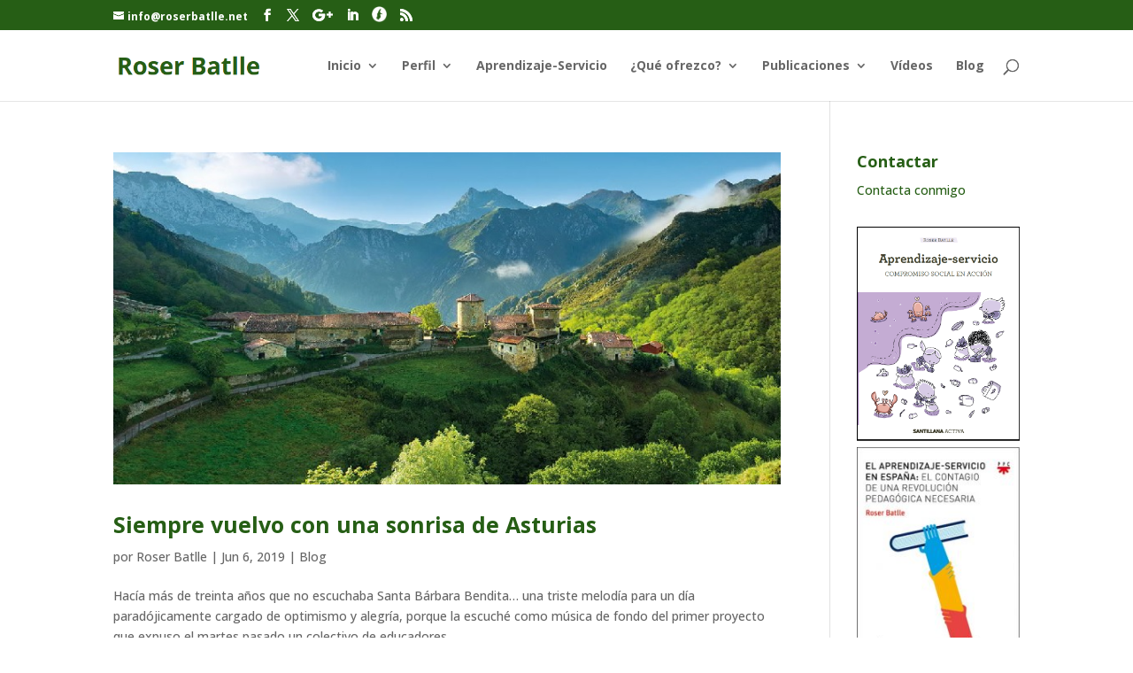

--- FILE ---
content_type: text/html; charset=UTF-8
request_url: https://roserbatlle.net/tag/patrimonio/
body_size: 11161
content:


<!DOCTYPE html>
<html lang="es">
<head>
	<meta charset="UTF-8" />
<meta http-equiv="X-UA-Compatible" content="IE=edge">
	<link rel="pingback" href="https://roserbatlle.net/xmlrpc.php" />

	<script type="text/javascript">
		document.documentElement.className = 'js';
	</script>

	<title>Patrimonio | Roser Batlle - Blog de aprendizaje-servicio de Roser Batlle</title>
<meta name='robots' content='max-image-preview:large' />
<link rel='dns-prefetch' href='//fonts.googleapis.com' />
<link rel="alternate" type="application/rss+xml" title="Roser Batlle - Blog de aprendizaje-servicio de Roser Batlle &raquo; Feed" href="https://roserbatlle.net/feed/" />
<link rel="alternate" type="application/rss+xml" title="Roser Batlle - Blog de aprendizaje-servicio de Roser Batlle &raquo; Feed de los comentarios" href="https://roserbatlle.net/comments/feed/" />
<link rel="alternate" type="application/rss+xml" title="Roser Batlle - Blog de aprendizaje-servicio de Roser Batlle &raquo; Etiqueta Patrimonio del feed" href="https://roserbatlle.net/tag/patrimonio/feed/" />
<script type="text/javascript">
/* <![CDATA[ */
window._wpemojiSettings = {"baseUrl":"https:\/\/s.w.org\/images\/core\/emoji\/14.0.0\/72x72\/","ext":".png","svgUrl":"https:\/\/s.w.org\/images\/core\/emoji\/14.0.0\/svg\/","svgExt":".svg","source":{"concatemoji":"https:\/\/roserbatlle.net\/wp-includes\/js\/wp-emoji-release.min.js"}};
/*! This file is auto-generated */
!function(i,n){var o,s,e;function c(e){try{var t={supportTests:e,timestamp:(new Date).valueOf()};sessionStorage.setItem(o,JSON.stringify(t))}catch(e){}}function p(e,t,n){e.clearRect(0,0,e.canvas.width,e.canvas.height),e.fillText(t,0,0);var t=new Uint32Array(e.getImageData(0,0,e.canvas.width,e.canvas.height).data),r=(e.clearRect(0,0,e.canvas.width,e.canvas.height),e.fillText(n,0,0),new Uint32Array(e.getImageData(0,0,e.canvas.width,e.canvas.height).data));return t.every(function(e,t){return e===r[t]})}function u(e,t,n){switch(t){case"flag":return n(e,"\ud83c\udff3\ufe0f\u200d\u26a7\ufe0f","\ud83c\udff3\ufe0f\u200b\u26a7\ufe0f")?!1:!n(e,"\ud83c\uddfa\ud83c\uddf3","\ud83c\uddfa\u200b\ud83c\uddf3")&&!n(e,"\ud83c\udff4\udb40\udc67\udb40\udc62\udb40\udc65\udb40\udc6e\udb40\udc67\udb40\udc7f","\ud83c\udff4\u200b\udb40\udc67\u200b\udb40\udc62\u200b\udb40\udc65\u200b\udb40\udc6e\u200b\udb40\udc67\u200b\udb40\udc7f");case"emoji":return!n(e,"\ud83e\udef1\ud83c\udffb\u200d\ud83e\udef2\ud83c\udfff","\ud83e\udef1\ud83c\udffb\u200b\ud83e\udef2\ud83c\udfff")}return!1}function f(e,t,n){var r="undefined"!=typeof WorkerGlobalScope&&self instanceof WorkerGlobalScope?new OffscreenCanvas(300,150):i.createElement("canvas"),a=r.getContext("2d",{willReadFrequently:!0}),o=(a.textBaseline="top",a.font="600 32px Arial",{});return e.forEach(function(e){o[e]=t(a,e,n)}),o}function t(e){var t=i.createElement("script");t.src=e,t.defer=!0,i.head.appendChild(t)}"undefined"!=typeof Promise&&(o="wpEmojiSettingsSupports",s=["flag","emoji"],n.supports={everything:!0,everythingExceptFlag:!0},e=new Promise(function(e){i.addEventListener("DOMContentLoaded",e,{once:!0})}),new Promise(function(t){var n=function(){try{var e=JSON.parse(sessionStorage.getItem(o));if("object"==typeof e&&"number"==typeof e.timestamp&&(new Date).valueOf()<e.timestamp+604800&&"object"==typeof e.supportTests)return e.supportTests}catch(e){}return null}();if(!n){if("undefined"!=typeof Worker&&"undefined"!=typeof OffscreenCanvas&&"undefined"!=typeof URL&&URL.createObjectURL&&"undefined"!=typeof Blob)try{var e="postMessage("+f.toString()+"("+[JSON.stringify(s),u.toString(),p.toString()].join(",")+"));",r=new Blob([e],{type:"text/javascript"}),a=new Worker(URL.createObjectURL(r),{name:"wpTestEmojiSupports"});return void(a.onmessage=function(e){c(n=e.data),a.terminate(),t(n)})}catch(e){}c(n=f(s,u,p))}t(n)}).then(function(e){for(var t in e)n.supports[t]=e[t],n.supports.everything=n.supports.everything&&n.supports[t],"flag"!==t&&(n.supports.everythingExceptFlag=n.supports.everythingExceptFlag&&n.supports[t]);n.supports.everythingExceptFlag=n.supports.everythingExceptFlag&&!n.supports.flag,n.DOMReady=!1,n.readyCallback=function(){n.DOMReady=!0}}).then(function(){return e}).then(function(){var e;n.supports.everything||(n.readyCallback(),(e=n.source||{}).concatemoji?t(e.concatemoji):e.wpemoji&&e.twemoji&&(t(e.twemoji),t(e.wpemoji)))}))}((window,document),window._wpemojiSettings);
/* ]]> */
</script>
<meta content="Plantilla per RoserBatlle v.1.0.0" name="generator"/><style id='wp-emoji-styles-inline-css' type='text/css'>

	img.wp-smiley, img.emoji {
		display: inline !important;
		border: none !important;
		box-shadow: none !important;
		height: 1em !important;
		width: 1em !important;
		margin: 0 0.07em !important;
		vertical-align: -0.1em !important;
		background: none !important;
		padding: 0 !important;
	}
</style>
<link rel='stylesheet' id='wp-block-library-css' href='https://roserbatlle.net/wp-includes/css/dist/block-library/style.min.css' type='text/css' media='all' />
<style id='wp-block-library-theme-inline-css' type='text/css'>
.wp-block-audio figcaption{color:#555;font-size:13px;text-align:center}.is-dark-theme .wp-block-audio figcaption{color:hsla(0,0%,100%,.65)}.wp-block-audio{margin:0 0 1em}.wp-block-code{border:1px solid #ccc;border-radius:4px;font-family:Menlo,Consolas,monaco,monospace;padding:.8em 1em}.wp-block-embed figcaption{color:#555;font-size:13px;text-align:center}.is-dark-theme .wp-block-embed figcaption{color:hsla(0,0%,100%,.65)}.wp-block-embed{margin:0 0 1em}.blocks-gallery-caption{color:#555;font-size:13px;text-align:center}.is-dark-theme .blocks-gallery-caption{color:hsla(0,0%,100%,.65)}.wp-block-image figcaption{color:#555;font-size:13px;text-align:center}.is-dark-theme .wp-block-image figcaption{color:hsla(0,0%,100%,.65)}.wp-block-image{margin:0 0 1em}.wp-block-pullquote{border-bottom:4px solid;border-top:4px solid;color:currentColor;margin-bottom:1.75em}.wp-block-pullquote cite,.wp-block-pullquote footer,.wp-block-pullquote__citation{color:currentColor;font-size:.8125em;font-style:normal;text-transform:uppercase}.wp-block-quote{border-left:.25em solid;margin:0 0 1.75em;padding-left:1em}.wp-block-quote cite,.wp-block-quote footer{color:currentColor;font-size:.8125em;font-style:normal;position:relative}.wp-block-quote.has-text-align-right{border-left:none;border-right:.25em solid;padding-left:0;padding-right:1em}.wp-block-quote.has-text-align-center{border:none;padding-left:0}.wp-block-quote.is-large,.wp-block-quote.is-style-large,.wp-block-quote.is-style-plain{border:none}.wp-block-search .wp-block-search__label{font-weight:700}.wp-block-search__button{border:1px solid #ccc;padding:.375em .625em}:where(.wp-block-group.has-background){padding:1.25em 2.375em}.wp-block-separator.has-css-opacity{opacity:.4}.wp-block-separator{border:none;border-bottom:2px solid;margin-left:auto;margin-right:auto}.wp-block-separator.has-alpha-channel-opacity{opacity:1}.wp-block-separator:not(.is-style-wide):not(.is-style-dots){width:100px}.wp-block-separator.has-background:not(.is-style-dots){border-bottom:none;height:1px}.wp-block-separator.has-background:not(.is-style-wide):not(.is-style-dots){height:2px}.wp-block-table{margin:0 0 1em}.wp-block-table td,.wp-block-table th{word-break:normal}.wp-block-table figcaption{color:#555;font-size:13px;text-align:center}.is-dark-theme .wp-block-table figcaption{color:hsla(0,0%,100%,.65)}.wp-block-video figcaption{color:#555;font-size:13px;text-align:center}.is-dark-theme .wp-block-video figcaption{color:hsla(0,0%,100%,.65)}.wp-block-video{margin:0 0 1em}.wp-block-template-part.has-background{margin-bottom:0;margin-top:0;padding:1.25em 2.375em}
</style>
<style id='global-styles-inline-css' type='text/css'>
body{--wp--preset--color--black: #000000;--wp--preset--color--cyan-bluish-gray: #abb8c3;--wp--preset--color--white: #ffffff;--wp--preset--color--pale-pink: #f78da7;--wp--preset--color--vivid-red: #cf2e2e;--wp--preset--color--luminous-vivid-orange: #ff6900;--wp--preset--color--luminous-vivid-amber: #fcb900;--wp--preset--color--light-green-cyan: #7bdcb5;--wp--preset--color--vivid-green-cyan: #00d084;--wp--preset--color--pale-cyan-blue: #8ed1fc;--wp--preset--color--vivid-cyan-blue: #0693e3;--wp--preset--color--vivid-purple: #9b51e0;--wp--preset--gradient--vivid-cyan-blue-to-vivid-purple: linear-gradient(135deg,rgba(6,147,227,1) 0%,rgb(155,81,224) 100%);--wp--preset--gradient--light-green-cyan-to-vivid-green-cyan: linear-gradient(135deg,rgb(122,220,180) 0%,rgb(0,208,130) 100%);--wp--preset--gradient--luminous-vivid-amber-to-luminous-vivid-orange: linear-gradient(135deg,rgba(252,185,0,1) 0%,rgba(255,105,0,1) 100%);--wp--preset--gradient--luminous-vivid-orange-to-vivid-red: linear-gradient(135deg,rgba(255,105,0,1) 0%,rgb(207,46,46) 100%);--wp--preset--gradient--very-light-gray-to-cyan-bluish-gray: linear-gradient(135deg,rgb(238,238,238) 0%,rgb(169,184,195) 100%);--wp--preset--gradient--cool-to-warm-spectrum: linear-gradient(135deg,rgb(74,234,220) 0%,rgb(151,120,209) 20%,rgb(207,42,186) 40%,rgb(238,44,130) 60%,rgb(251,105,98) 80%,rgb(254,248,76) 100%);--wp--preset--gradient--blush-light-purple: linear-gradient(135deg,rgb(255,206,236) 0%,rgb(152,150,240) 100%);--wp--preset--gradient--blush-bordeaux: linear-gradient(135deg,rgb(254,205,165) 0%,rgb(254,45,45) 50%,rgb(107,0,62) 100%);--wp--preset--gradient--luminous-dusk: linear-gradient(135deg,rgb(255,203,112) 0%,rgb(199,81,192) 50%,rgb(65,88,208) 100%);--wp--preset--gradient--pale-ocean: linear-gradient(135deg,rgb(255,245,203) 0%,rgb(182,227,212) 50%,rgb(51,167,181) 100%);--wp--preset--gradient--electric-grass: linear-gradient(135deg,rgb(202,248,128) 0%,rgb(113,206,126) 100%);--wp--preset--gradient--midnight: linear-gradient(135deg,rgb(2,3,129) 0%,rgb(40,116,252) 100%);--wp--preset--font-size--small: 13px;--wp--preset--font-size--medium: 20px;--wp--preset--font-size--large: 36px;--wp--preset--font-size--x-large: 42px;--wp--preset--spacing--20: 0.44rem;--wp--preset--spacing--30: 0.67rem;--wp--preset--spacing--40: 1rem;--wp--preset--spacing--50: 1.5rem;--wp--preset--spacing--60: 2.25rem;--wp--preset--spacing--70: 3.38rem;--wp--preset--spacing--80: 5.06rem;--wp--preset--shadow--natural: 6px 6px 9px rgba(0, 0, 0, 0.2);--wp--preset--shadow--deep: 12px 12px 50px rgba(0, 0, 0, 0.4);--wp--preset--shadow--sharp: 6px 6px 0px rgba(0, 0, 0, 0.2);--wp--preset--shadow--outlined: 6px 6px 0px -3px rgba(255, 255, 255, 1), 6px 6px rgba(0, 0, 0, 1);--wp--preset--shadow--crisp: 6px 6px 0px rgba(0, 0, 0, 1);}body { margin: 0;--wp--style--global--content-size: 823px;--wp--style--global--wide-size: 1080px; }.wp-site-blocks > .alignleft { float: left; margin-right: 2em; }.wp-site-blocks > .alignright { float: right; margin-left: 2em; }.wp-site-blocks > .aligncenter { justify-content: center; margin-left: auto; margin-right: auto; }:where(.is-layout-flex){gap: 0.5em;}:where(.is-layout-grid){gap: 0.5em;}body .is-layout-flow > .alignleft{float: left;margin-inline-start: 0;margin-inline-end: 2em;}body .is-layout-flow > .alignright{float: right;margin-inline-start: 2em;margin-inline-end: 0;}body .is-layout-flow > .aligncenter{margin-left: auto !important;margin-right: auto !important;}body .is-layout-constrained > .alignleft{float: left;margin-inline-start: 0;margin-inline-end: 2em;}body .is-layout-constrained > .alignright{float: right;margin-inline-start: 2em;margin-inline-end: 0;}body .is-layout-constrained > .aligncenter{margin-left: auto !important;margin-right: auto !important;}body .is-layout-constrained > :where(:not(.alignleft):not(.alignright):not(.alignfull)){max-width: var(--wp--style--global--content-size);margin-left: auto !important;margin-right: auto !important;}body .is-layout-constrained > .alignwide{max-width: var(--wp--style--global--wide-size);}body .is-layout-flex{display: flex;}body .is-layout-flex{flex-wrap: wrap;align-items: center;}body .is-layout-flex > *{margin: 0;}body .is-layout-grid{display: grid;}body .is-layout-grid > *{margin: 0;}body{padding-top: 0px;padding-right: 0px;padding-bottom: 0px;padding-left: 0px;}a:where(:not(.wp-element-button)){text-decoration: underline;}.wp-element-button, .wp-block-button__link{background-color: #32373c;border-width: 0;color: #fff;font-family: inherit;font-size: inherit;line-height: inherit;padding: calc(0.667em + 2px) calc(1.333em + 2px);text-decoration: none;}.has-black-color{color: var(--wp--preset--color--black) !important;}.has-cyan-bluish-gray-color{color: var(--wp--preset--color--cyan-bluish-gray) !important;}.has-white-color{color: var(--wp--preset--color--white) !important;}.has-pale-pink-color{color: var(--wp--preset--color--pale-pink) !important;}.has-vivid-red-color{color: var(--wp--preset--color--vivid-red) !important;}.has-luminous-vivid-orange-color{color: var(--wp--preset--color--luminous-vivid-orange) !important;}.has-luminous-vivid-amber-color{color: var(--wp--preset--color--luminous-vivid-amber) !important;}.has-light-green-cyan-color{color: var(--wp--preset--color--light-green-cyan) !important;}.has-vivid-green-cyan-color{color: var(--wp--preset--color--vivid-green-cyan) !important;}.has-pale-cyan-blue-color{color: var(--wp--preset--color--pale-cyan-blue) !important;}.has-vivid-cyan-blue-color{color: var(--wp--preset--color--vivid-cyan-blue) !important;}.has-vivid-purple-color{color: var(--wp--preset--color--vivid-purple) !important;}.has-black-background-color{background-color: var(--wp--preset--color--black) !important;}.has-cyan-bluish-gray-background-color{background-color: var(--wp--preset--color--cyan-bluish-gray) !important;}.has-white-background-color{background-color: var(--wp--preset--color--white) !important;}.has-pale-pink-background-color{background-color: var(--wp--preset--color--pale-pink) !important;}.has-vivid-red-background-color{background-color: var(--wp--preset--color--vivid-red) !important;}.has-luminous-vivid-orange-background-color{background-color: var(--wp--preset--color--luminous-vivid-orange) !important;}.has-luminous-vivid-amber-background-color{background-color: var(--wp--preset--color--luminous-vivid-amber) !important;}.has-light-green-cyan-background-color{background-color: var(--wp--preset--color--light-green-cyan) !important;}.has-vivid-green-cyan-background-color{background-color: var(--wp--preset--color--vivid-green-cyan) !important;}.has-pale-cyan-blue-background-color{background-color: var(--wp--preset--color--pale-cyan-blue) !important;}.has-vivid-cyan-blue-background-color{background-color: var(--wp--preset--color--vivid-cyan-blue) !important;}.has-vivid-purple-background-color{background-color: var(--wp--preset--color--vivid-purple) !important;}.has-black-border-color{border-color: var(--wp--preset--color--black) !important;}.has-cyan-bluish-gray-border-color{border-color: var(--wp--preset--color--cyan-bluish-gray) !important;}.has-white-border-color{border-color: var(--wp--preset--color--white) !important;}.has-pale-pink-border-color{border-color: var(--wp--preset--color--pale-pink) !important;}.has-vivid-red-border-color{border-color: var(--wp--preset--color--vivid-red) !important;}.has-luminous-vivid-orange-border-color{border-color: var(--wp--preset--color--luminous-vivid-orange) !important;}.has-luminous-vivid-amber-border-color{border-color: var(--wp--preset--color--luminous-vivid-amber) !important;}.has-light-green-cyan-border-color{border-color: var(--wp--preset--color--light-green-cyan) !important;}.has-vivid-green-cyan-border-color{border-color: var(--wp--preset--color--vivid-green-cyan) !important;}.has-pale-cyan-blue-border-color{border-color: var(--wp--preset--color--pale-cyan-blue) !important;}.has-vivid-cyan-blue-border-color{border-color: var(--wp--preset--color--vivid-cyan-blue) !important;}.has-vivid-purple-border-color{border-color: var(--wp--preset--color--vivid-purple) !important;}.has-vivid-cyan-blue-to-vivid-purple-gradient-background{background: var(--wp--preset--gradient--vivid-cyan-blue-to-vivid-purple) !important;}.has-light-green-cyan-to-vivid-green-cyan-gradient-background{background: var(--wp--preset--gradient--light-green-cyan-to-vivid-green-cyan) !important;}.has-luminous-vivid-amber-to-luminous-vivid-orange-gradient-background{background: var(--wp--preset--gradient--luminous-vivid-amber-to-luminous-vivid-orange) !important;}.has-luminous-vivid-orange-to-vivid-red-gradient-background{background: var(--wp--preset--gradient--luminous-vivid-orange-to-vivid-red) !important;}.has-very-light-gray-to-cyan-bluish-gray-gradient-background{background: var(--wp--preset--gradient--very-light-gray-to-cyan-bluish-gray) !important;}.has-cool-to-warm-spectrum-gradient-background{background: var(--wp--preset--gradient--cool-to-warm-spectrum) !important;}.has-blush-light-purple-gradient-background{background: var(--wp--preset--gradient--blush-light-purple) !important;}.has-blush-bordeaux-gradient-background{background: var(--wp--preset--gradient--blush-bordeaux) !important;}.has-luminous-dusk-gradient-background{background: var(--wp--preset--gradient--luminous-dusk) !important;}.has-pale-ocean-gradient-background{background: var(--wp--preset--gradient--pale-ocean) !important;}.has-electric-grass-gradient-background{background: var(--wp--preset--gradient--electric-grass) !important;}.has-midnight-gradient-background{background: var(--wp--preset--gradient--midnight) !important;}.has-small-font-size{font-size: var(--wp--preset--font-size--small) !important;}.has-medium-font-size{font-size: var(--wp--preset--font-size--medium) !important;}.has-large-font-size{font-size: var(--wp--preset--font-size--large) !important;}.has-x-large-font-size{font-size: var(--wp--preset--font-size--x-large) !important;}
.wp-block-navigation a:where(:not(.wp-element-button)){color: inherit;}
:where(.wp-block-post-template.is-layout-flex){gap: 1.25em;}:where(.wp-block-post-template.is-layout-grid){gap: 1.25em;}
:where(.wp-block-columns.is-layout-flex){gap: 2em;}:where(.wp-block-columns.is-layout-grid){gap: 2em;}
.wp-block-pullquote{font-size: 1.5em;line-height: 1.6;}
</style>
<link rel='stylesheet' id='titan-adminbar-styles-css' href='https://roserbatlle.net/wp-content/plugins/anti-spam/assets/css/admin-bar.css' type='text/css' media='all' />
<link rel='stylesheet' id='contact-form-7-css' href='https://roserbatlle.net/wp-content/plugins/contact-form-7/includes/css/styles.css' type='text/css' media='all' />
<link rel='stylesheet' id='page-list-style-css' href='https://roserbatlle.net/wp-content/plugins/page-list/css/page-list.css' type='text/css' media='all' />
<link rel='stylesheet' id='et_monarch-css-css' href='https://roserbatlle.net/wp-content/plugins/monarch/css/style.css' type='text/css' media='all' />
<link rel='stylesheet' id='et-gf-open-sans-css' href='https://fonts.googleapis.com/css?family=Open+Sans:400,700' type='text/css' media='all' />
<link rel='stylesheet' id='et-divi-open-sans-css' href='https://fonts.googleapis.com/css?family=Open+Sans:300italic,400italic,600italic,700italic,800italic,400,300,600,700,800&#038;subset=cyrillic,cyrillic-ext,greek,greek-ext,hebrew,latin,latin-ext,vietnamese&#038;display=swap' type='text/css' media='all' />
<link rel='stylesheet' id='divi-style-parent-css' href='https://roserbatlle.net/wp-content/themes/Divi/style-static.min.css' type='text/css' media='all' />
<link rel='stylesheet' id='divi-style-css' href='https://roserbatlle.net/wp-content/themes/Divi-child/style.css' type='text/css' media='all' />
<script type="text/javascript" src="https://roserbatlle.net/wp-includes/js/jquery/jquery.min.js" id="jquery-core-js"></script>
<script type="text/javascript" src="https://roserbatlle.net/wp-includes/js/jquery/jquery-migrate.min.js" id="jquery-migrate-js"></script>
<link rel="https://api.w.org/" href="https://roserbatlle.net/wp-json/" /><link rel="alternate" type="application/json" href="https://roserbatlle.net/wp-json/wp/v2/tags/29" /><link rel="EditURI" type="application/rsd+xml" title="RSD" href="https://roserbatlle.net/xmlrpc.php?rsd" />
<meta name="generator" content="WordPress 6.4.7" />
<style type="text/css" id="et-social-custom-css">
				 
			</style><meta name="viewport" content="width=device-width, initial-scale=1.0, maximum-scale=1.0, user-scalable=0" /><style id="sccss">/* Enter Your Custom CSS Here */
</style><link rel="stylesheet" id="et-divi-customizer-global-cached-inline-styles" href="https://roserbatlle.net/wp-content/et-cache/global/et-divi-customizer-global.min.css?ver=1766936669" /><!-- ## NXS/OG ## --><!-- ## NXSOGTAGS ## --><!-- ## NXS/OG ## -->
</head>
<body class="archive tag tag-patrimonio tag-29 et_monarch et_pb_button_helper_class et_non_fixed_nav et_show_nav et_secondary_nav_enabled et_secondary_nav_two_panels et_primary_nav_dropdown_animation_fade et_secondary_nav_dropdown_animation_fade et_header_style_left et_pb_footer_columns4 et_cover_background et_pb_gutter osx et_pb_gutters3 et_smooth_scroll et_right_sidebar et_divi_theme et-db">
	<div id="page-container">

					<div id="top-header">
			<div class="container clearfix">

			
				<div id="et-info">
				
									<a href="mailto:info@roserbatlle.net"><span id="et-info-email">info@roserbatlle.net</span></a>
				
				<ul class="et-social-icons">

	<li class="et-social-icon et-social-facebook">
		<a href="https://www.facebook.com/roser.batlle.9" class="icon">
			<span>Facebook</span>
		</a>
	</li>
	<li class="et-social-icon et-social-twitter">
		<a href="https://twitter.com/@roserbatlle" class="icon">
			<span>Twitter</span>
		</a>
	</li>
	<li class="et-social-icon et-social-google-plus">
		<a href="https://plus.google.com/105851385565187546868/posts" class="icon">
			<span>Google</span>
		</a>
	</li>
<li class="et-social-icon et-social-linkedin">
<a href="https://www.linkedin.com/pub/roser-batlle-suñer/14/221/a18" class="icon">
<span>LinkedIn</span>
</a>
</li>
<li class="et-social-icon">
<a href="http://www.fannewsclub.cat/" class="icon">
<img src="/fan-logo.png" style="width:17px; vertical-align: bottom;"/>
<span>Fannnewsclub</span>
</a>
</li>
	<li class="et-social-icon et-social-rss">
		<a href="https://roserbatlle.net/feed/" class="icon">
			<span>RSS</span>
		</a>
	</li>


</ul>				</div>

			
				<div id="et-secondary-menu">
				<div class="et_duplicate_social_icons">
								<ul class="et-social-icons">

	<li class="et-social-icon et-social-facebook">
		<a href="https://www.facebook.com/roser.batlle.9" class="icon">
			<span>Facebook</span>
		</a>
	</li>
	<li class="et-social-icon et-social-twitter">
		<a href="https://twitter.com/@roserbatlle" class="icon">
			<span>Twitter</span>
		</a>
	</li>
	<li class="et-social-icon et-social-google-plus">
		<a href="https://plus.google.com/105851385565187546868/posts" class="icon">
			<span>Google</span>
		</a>
	</li>
<li class="et-social-icon et-social-linkedin">
<a href="https://www.linkedin.com/pub/roser-batlle-suñer/14/221/a18" class="icon">
<span>LinkedIn</span>
</a>
</li>
<li class="et-social-icon">
<a href="http://www.fannewsclub.cat/" class="icon">
<img src="/fan-logo.png" style="width:17px; vertical-align: bottom;"/>
<span>Fannnewsclub</span>
</a>
</li>
	<li class="et-social-icon et-social-rss">
		<a href="https://roserbatlle.net/feed/" class="icon">
			<span>RSS</span>
		</a>
	</li>


</ul>
							</div>				</div>

			</div>
		</div>
		
	
			<header id="main-header" data-height-onload="66">
			<div class="container clearfix et_menu_container">
							<div class="logo_container">
					<span class="logo_helper"></span>
					<a href="https://roserbatlle.net/">
						<img src="/logo.png" width="93" height="43" alt="Roser Batlle - Blog de aprendizaje-servicio de Roser Batlle" id="logo" data-height-percentage="54" />
					</a>
				</div>
							<div id="et-top-navigation" data-height="66" data-fixed-height="40">
											<nav id="top-menu-nav">
						<ul id="top-menu" class="nav"><li id="menu-item-6495" class="mega-menu menu-item menu-item-type-post_type menu-item-object-page menu-item-home menu-item-has-children menu-item-6495"><a href="https://roserbatlle.net/">Inicio</a>
<ul class="sub-menu">
	<li id="menu-item-7355" class="menu-item menu-item-type-custom menu-item-object-custom menu-item-has-children menu-item-7355"><a href="#">Avisos</a>
	<ul class="sub-menu">
		<li id="menu-item-6500" class="menu-item menu-item-type-post_type menu-item-object-page menu-item-6500"><a href="https://roserbatlle.net/inicio/aviso-legal-2/">Aviso legal</a></li>
		<li id="menu-item-6498" class="menu-item menu-item-type-post_type menu-item-object-page menu-item-6498"><a href="https://roserbatlle.net/inicio/politica-de-privacidad/">Política de privacidad</a></li>
		<li id="menu-item-6499" class="menu-item menu-item-type-post_type menu-item-object-page menu-item-6499"><a href="https://roserbatlle.net/inicio/politica-de-cookies/">Política de cookies</a></li>
	</ul>
</li>
	<li id="menu-item-7688" class="sin-border-bottom menu-item menu-item-type-post_type menu-item-object-page menu-item-7688"><a href="https://roserbatlle.net/inicio/colaboradores/">Colaboradores</a></li>
	<li id="menu-item-6496" class="sin-border-bottom menu-item menu-item-type-post_type menu-item-object-page menu-item-6496"><a href="https://roserbatlle.net/inicio/enlaces/">Enlaces</a></li>
	<li id="menu-item-7319" class="sin-border-bottom menu-item menu-item-type-post_type menu-item-object-page menu-item-7319"><a href="https://roserbatlle.net/inicio/mapa-del-sitio/">Mapa del sitio</a></li>
	<li id="menu-item-6497" class="sin-border-bottom menu-item menu-item-type-post_type menu-item-object-page menu-item-6497"><a href="https://roserbatlle.net/inicio/contactar/">Contactar</a></li>
	<li id="menu-item-6508" class="sin-border-bottom menu-item menu-item-type-post_type menu-item-object-page menu-item-6508"><a href="https://roserbatlle.net/perfil/este-blog/">Este blog</a></li>
</ul>
</li>
<li id="menu-item-6538" class="mega-menu menu-item menu-item-type-custom menu-item-object-custom menu-item-has-children menu-item-6538"><a href="#">Perfil</a>
<ul class="sub-menu">
	<li id="menu-item-6540" class="menu-item menu-item-type-custom menu-item-object-custom menu-item-has-children menu-item-6540"><a href="#">Sobre mi</a>
	<ul class="sub-menu">
		<li id="menu-item-6539" class="menu-item menu-item-type-post_type menu-item-object-page menu-item-6539"><a href="https://roserbatlle.net/perfil/">Perfil</a></li>
		<li id="menu-item-6503" class="menu-item menu-item-type-post_type menu-item-object-page menu-item-6503"><a href="https://roserbatlle.net/perfil/curriculum/">Trayectoria profesional</a></li>
	</ul>
</li>
	<li id="menu-item-7107" class="menu-item menu-item-type-custom menu-item-object-custom menu-item-has-children menu-item-7107"><a href="#">Agenda</a>
	<ul class="sub-menu">
		<li id="menu-item-7345" class="menu-item menu-item-type-post_type menu-item-object-page menu-item-7345"><a href="https://roserbatlle.net/agenda/">Agenda de este año</a></li>
		<li id="menu-item-7351" class="menu-item menu-item-type-post_type menu-item-object-page menu-item-7351"><a href="https://roserbatlle.net/agenda/anos-atras/">Años anteriores</a></li>
	</ul>
</li>
</ul>
</li>
<li id="menu-item-11889" class="mega-menu menu-item menu-item-type-post_type menu-item-object-page menu-item-11889"><a href="https://roserbatlle.net/aprendizaje-servicio/aprendizaje-servicio/">Aprendizaje-Servicio</a></li>
<li id="menu-item-7106" class="mega-menu queOfrezco menu-item menu-item-type-custom menu-item-object-custom menu-item-has-children menu-item-7106"><a href="#">¿Qué ofrezco?</a>
<ul class="sub-menu">
	<li id="menu-item-7297" class="sin-border-bottom menu-item menu-item-type-post_type menu-item-object-page menu-item-has-children menu-item-7297"><a href="https://roserbatlle.net/formacion-en-aps/">Formación en ApS</a>
	<ul class="sub-menu">
		<li id="menu-item-9588" class="no-bold menu-item menu-item-type-post_type menu-item-object-page menu-item-9588"><a href="https://roserbatlle.net/conferencia-aps/">Conferencia ApS</a></li>
		<li id="menu-item-9586" class="no-bold menu-item menu-item-type-post_type menu-item-object-page menu-item-9586"><a href="https://roserbatlle.net/jornada-aps/">Jornada ApS</a></li>
		<li id="menu-item-9585" class="no-bold menu-item menu-item-type-post_type menu-item-object-page menu-item-9585"><a href="https://roserbatlle.net/taller-aps/">Taller ApS</a></li>
		<li id="menu-item-7608" class="no-bold menu-item menu-item-type-post_type menu-item-object-page menu-item-7608"><a href="https://roserbatlle.net/curso-aps/">Curso ApS</a></li>
	</ul>
</li>
	<li id="menu-item-7327" class="menu-item menu-item-type-custom menu-item-object-custom menu-item-has-children menu-item-7327"><a href="#">Asesoramiento en ApS</a>
	<ul class="sub-menu">
		<li id="menu-item-7303" class="no-bold menu-item menu-item-type-post_type menu-item-object-page menu-item-7303"><a href="https://roserbatlle.net/formacion-en-aps/como-crear-un-grupo-impulsor/">¿Cómo crear un grupo impulsor?</a></li>
		<li id="menu-item-7328" class="no-bold menu-item menu-item-type-post_type menu-item-object-page menu-item-7328"><a href="https://roserbatlle.net/formacion-en-aps/como-mover-el-aps-en-el-municipio/">¿Cómo mover el ApS en el municipio?</a></li>
	</ul>
</li>
	<li id="menu-item-7358" class="sin-border-bottom menu-item menu-item-type-post_type menu-item-object-page menu-item-7358"><a href="https://roserbatlle.net/formacion-en-comunicacion-en-publico/">Formación en Comunicación en Público</a></li>
	<li id="menu-item-8614" class="sin-border-bottom menu-item menu-item-type-post_type menu-item-object-page menu-item-8614"><a href="https://roserbatlle.net/formacion-en-aps/con-quien-he-estado-colaborando/">¿Con quién he estado colaborando?</a></li>
</ul>
</li>
<li id="menu-item-11861" class="mega-menu menu-item menu-item-type-taxonomy menu-item-object-category menu-item-has-children menu-item-11861"><a href="https://roserbatlle.net/category/blog/publicaciones/">Publicaciones</a>
<ul class="sub-menu">
	<li id="menu-item-6505" class="sin-border-bottom menu-item menu-item-type-post_type menu-item-object-page menu-item-has-children menu-item-6505"><a href="https://roserbatlle.net/perfil/libros/">Libros y guías</a>
	<ul class="sub-menu">
		<li id="menu-item-11863" class="no-bold menu-item menu-item-type-custom menu-item-object-custom menu-item-11863"><a href="https://roserbatlle.net/perfil/libros/el-libro-del-compromiso/">El libro del compromiso</a></li>
		<li id="menu-item-11862" class="no-bold menu-item menu-item-type-post_type menu-item-object-page menu-item-11862"><a href="https://roserbatlle.net/aprendizaje-servicio/iniciativas-en-espana/el-libro-del-contagio/">El libro del contagio</a></li>
	</ul>
</li>
	<li id="menu-item-7236" class="sin-border-bottom menu-item menu-item-type-post_type menu-item-object-page menu-item-7236"><a href="https://roserbatlle.net/aprendizaje-servicio/mis-articulos-ponencias-y-entrevistas-aps/">Artículos y entrevistas ApS</a></li>
	<li id="menu-item-6506" class="sin-border-bottom menu-item menu-item-type-post_type menu-item-object-page menu-item-6506"><a href="https://roserbatlle.net/perfil/mis-articulos-diversos/">Artículos diversos</a></li>
</ul>
</li>
<li id="menu-item-11983" class="menu-item menu-item-type-post_type menu-item-object-page menu-item-11983"><a href="https://roserbatlle.net/videos/">Vídeos</a></li>
<li id="menu-item-7356" class="menu-item menu-item-type-taxonomy menu-item-object-category menu-item-7356"><a href="https://roserbatlle.net/category/blog/">Blog</a></li>
</ul>						</nav>
					
					
					
											<div id="et_top_search">
							<span id="et_search_icon"></span>
						</div>
					
					<div id="et_mobile_nav_menu">
				<div class="mobile_nav closed">
					<span class="select_page">Seleccionar página</span>
					<span class="mobile_menu_bar mobile_menu_bar_toggle"></span>
				</div>
			</div>				</div> <!-- #et-top-navigation -->
			</div> <!-- .container -->
						<div class="et_search_outer">
				<div class="container et_search_form_container">
					<form role="search" method="get" class="et-search-form" action="https://roserbatlle.net/">
					<input type="search" class="et-search-field" placeholder="Búsqueda &hellip;" value="" name="s" title="Buscar:" />					</form>
					<span class="et_close_search_field"></span>
				</div>
			</div>
					</header> <!-- #main-header -->
			<div id="et-main-area">
	
<div id="main-content">
	<div class="container">
		<div id="content-area" class="clearfix">
			<div id="left-area">
		
					<article id="post-11137" class="et_pb_post post-11137 post type-post status-publish format-standard has-post-thumbnail hentry category-blog tag-aprendizaje-servicio tag-patrimonio">

											<a class="entry-featured-image-url" href="https://roserbatlle.net/2019/06/06/siempre-vuelvo-con-una-sonrisa-de-asturias/">
								<img src="https://roserbatlle.net/wp-content/uploads/2019/06/Asturias.jpg" alt="Siempre vuelvo con una sonrisa de Asturias" class="" width="1080" height="675" />							</a>
					
															<h2 class="entry-title"><a href="https://roserbatlle.net/2019/06/06/siempre-vuelvo-con-una-sonrisa-de-asturias/">Siempre vuelvo con una sonrisa de Asturias</a></h2>
					
					<p class="post-meta"> por <span class="author vcard"><a href="https://roserbatlle.net/author/rbatlle/" title="Mensajes de Roser Batlle" rel="author">Roser Batlle</a></span> | <span class="published">Jun 6, 2019</span> | <a href="https://roserbatlle.net/category/blog/" rel="category tag">Blog</a></p>Hacía más de treinta años que no escuchaba Santa Bárbara Bendita&#8230; una triste melodía para un día paradójicamente cargado de optimismo y alegría, porque la escuché como música de fondo del primer proyecto que expuso el martes pasado un colectivo de educadores...				
					</article>
			
					<article id="post-5738" class="et_pb_post post-5738 post type-post status-publish format-standard hentry category-blog tag-ecologia tag-grandes-personas tag-liderazgo tag-organizaciones-sociales tag-patrimonio">

				
															<h2 class="entry-title"><a href="https://roserbatlle.net/2014/06/10/liderazgo-servidor-en-nalda/">Liderazgo servidor en Nalda</a></h2>
					
					<p class="post-meta"> por <span class="author vcard"><a href="https://roserbatlle.net/author/rbatlle/" title="Mensajes de Roser Batlle" rel="author">Roser Batlle</a></span> | <span class="published">Jun 10, 2014</span> | <a href="https://roserbatlle.net/category/blog/" rel="category tag">Blog</a></p>Buscaba textos inspiradores acerca del concepto de liderazgo social entre las reflexiones de Josep Ma. Lozano y Ángel Castiñeira. Entre otras cosas, los necesitaba para ofrecer lecturas que acompañaran las prácticas de nuestros estudiantes de Entrenamiento al...				
					</article>
			
					<article id="post-4702" class="et_pb_post post-4702 post type-post status-publish format-standard hentry category-blog tag-montana tag-patrimonio">

				
															<h2 class="entry-title"><a href="https://roserbatlle.net/2013/06/16/dentro-de-la-cueva/">Dentro de la cueva</a></h2>
					
					<p class="post-meta"> por <span class="author vcard"><a href="https://roserbatlle.net/author/rbatlle/" title="Mensajes de Roser Batlle" rel="author">Roser Batlle</a></span> | <span class="published">Jun 16, 2013</span> | <a href="https://roserbatlle.net/category/blog/" rel="category tag">Blog</a></p>¡Me encantan las cuevas! Cuando yo era monitora de tiempo libre nunca faltaba un excursión a alguna cueva. Te sumerges en un mundo mágico,  debes equiparte para entrar en ellas, una vez dentro pierdes la noción del tiempo&#8230; Visité muchas con los jóvenes. Una de...				
					</article>
			<div class="pagination clearfix">
	<div class="alignleft"></div>
	<div class="alignright"></div>
</div>			</div>

				<div id="sidebar">
		<div id="text-3" class="et_pb_widget widget_text"><h4 class="widgettitle">Contactar</h4>			<div class="textwidget"><a href="inicio/contactar/">Contacta conmigo<a/></div>
		</div><div id="text-4" class="et_pb_widget widget_text">			<div class="textwidget"><a href="https://roserbatlle.net/perfil/libros/el-libro-del-compromiso/">
<img src="https://roserbatlle.net/wp-content/uploads/2020/07/Foto-cuberta-1.png" width="200px">
</a>

<a href="http://roserbatlle.net/aprendizaje-servicio/iniciativas-en-espana/el-libro-del-contagio/">
<img  src="http://roserbatlle.net/wp-content/uploads/2013/10/el-contagio-e1473408861377.jpg"/>
</a>

<p>&nbsp;</p>

<a href="http://www.aprendizajeservicio.com">
<img  src="http://roserbatlle.net/wp-content/uploads/2016/02/Logo-Premios-vertical-e1473409142173.jpg" />
</a>


</div>
		</div>
		<div id="recent-posts-2" class="et_pb_widget widget_recent_entries">
		<h4 class="widgettitle">Entradas recientes</h4>
		<ul>
											<li>
					<a href="https://roserbatlle.net/2026/01/11/mis-podcast/">Mis pódcast</a>
											<span class="post-date">11 enero, 2026</span>
									</li>
											<li>
					<a href="https://roserbatlle.net/2025/12/31/la-maravillosa-palabra-no/">La maravillosa palabra &#8220;no&#8221;</a>
											<span class="post-date">31 diciembre, 2025</span>
									</li>
											<li>
					<a href="https://roserbatlle.net/2025/12/22/parece-un-cuento-de-navidad/">Parece un cuento de Navidad</a>
											<span class="post-date">22 diciembre, 2025</span>
									</li>
											<li>
					<a href="https://roserbatlle.net/2025/12/02/liebres-de-la-vida/">Liebres de la vida</a>
											<span class="post-date">2 diciembre, 2025</span>
									</li>
											<li>
					<a href="https://roserbatlle.net/2025/11/20/a-favor-de-los-buenos-libros-de-texto/">A favor de los (buenos) libros de texto</a>
											<span class="post-date">20 noviembre, 2025</span>
									</li>
					</ul>

		</div><div id="recent-comments-2" class="et_pb_widget widget_recent_comments"><h4 class="widgettitle">Comentarios recientes</h4><ul id="recentcomments"><li class="recentcomments"><span class="comment-author-link">Mila</span> en <a href="https://roserbatlle.net/2025/12/31/la-maravillosa-palabra-no/#comment-19254">La maravillosa palabra &#8220;no&#8221;</a></li><li class="recentcomments"><span class="comment-author-link">Montserrat Perez Lopez</span> en <a href="https://roserbatlle.net/2025/12/02/liebres-de-la-vida/#comment-19088">Liebres de la vida</a></li><li class="recentcomments"><span class="comment-author-link"><a href="http://educacion-orcasur.blogspot.com/" class="url" rel="ugc external nofollow">Ángel de la Llave</a></span> en <a href="https://roserbatlle.net/2025/11/20/a-favor-de-los-buenos-libros-de-texto/#comment-18961">A favor de los (buenos) libros de texto</a></li><li class="recentcomments"><span class="comment-author-link">Rafael Grasa Hernandez</span> en <a href="https://roserbatlle.net/2025/11/03/tuneando-el-sendero-milenario/#comment-18752">Tuneando el sendero milenario</a></li><li class="recentcomments"><span class="comment-author-link"><a href="https://tallerteresa.com.es/" class="url" rel="ugc external nofollow">Teresa</a></span> en <a href="https://roserbatlle.net/2025/08/31/nuevas-companeras-que-no-quiero-olvidar/#comment-17596">Nuevas compañeras que no quiero olvidar</a></li></ul></div><div id="text-2" class="et_pb_widget widget_text"><h4 class="widgettitle">Enlaces</h4>			<div class="textwidget"><div class="textwidget">
<ul>
	<li><a title="Enlaces" href="inicio/enlaces/#apsCentrosEducativos">ApS en centros educativos</a></li>
	<li><a title="Enlaces" href="inicio/enlaces/#apsEnElMundo">ApS en el mundo</a></li>
	<li><a title="Enlaces" href="inicio/enlaces/#apsEnMunicipiosYccaa">ApS en Municipios y CCAA</a></li>
	<li><a href="inicio/enlaces/#ApsGruposTerritoriales">ApS Grupos territoriales</a></li>
<li><a href="inicio/enlaces/#ApsProyectosConcretos">ApS proyectos concretos</a></li>
	<li><a href="inicio/enlaces/#ApsUniversidades">ApS Universidades</a></li>
	<li><a href="inicio/enlaces/#EmprendiendoEinnovando">Emprendimiento e innovación</a></li>
	<li><a href="inicio/enlaces/#HerramientasYpensamientoTic">Herramientas y pensamiento TIC</a></li>
	<li><a href="inicio/enlaces/#MontañaYnaturaleza">Montaña y naturaleza</a></li>
	<li><a href="inicio/enlaces/#OrganizacionesEinstitucionesVarias">Organizaciones e instituciones varias</a></li>
</ul>
</div></div>
		</div><div id="text-6" class="et_pb_widget widget_text">			<div class="textwidget"></div>
		</div><div id="text-7" class="et_pb_widget widget_text">			<div class="textwidget"></div>
		</div>	</div>
		</div>
	</div>
</div>


			<footer id="main-footer">
				

		
				<div id="et-footer-nav">
					<div class="container">
						<ul id="menu-menu-peu" class="bottom-nav"><li id="menu-item-54" class="menu-item menu-item-type-post_type menu-item-object-page menu-item-54"><a href="https://roserbatlle.net/inicio/aviso-legal-2/">Aviso legal</a></li>
<li id="menu-item-52" class="menu-item menu-item-type-post_type menu-item-object-page menu-item-52"><a href="https://roserbatlle.net/inicio/politica-de-privacidad/">Política de privacidad</a></li>
<li id="menu-item-53" class="menu-item menu-item-type-post_type menu-item-object-page menu-item-53"><a href="https://roserbatlle.net/inicio/politica-de-cookies/">Política de cookies</a></li>
<li id="menu-item-7320" class="menu-item menu-item-type-post_type menu-item-object-page menu-item-7320"><a href="https://roserbatlle.net/inicio/mapa-del-sitio/">Mapa del sitio</a></li>
<li id="menu-item-73" class="menu-item menu-item-type-post_type menu-item-object-page menu-item-73"><a href="https://roserbatlle.net/inicio/contactar/">Contactar</a></li>
</ul>					</div>
				</div> <!-- #et-footer-nav -->

			
				<div id="footer-bottom">
					<div class="container clearfix">
				<ul class="et-social-icons">

	<li class="et-social-icon et-social-facebook">
		<a href="https://www.facebook.com/roser.batlle.9" class="icon">
			<span>Facebook</span>
		</a>
	</li>
	<li class="et-social-icon et-social-twitter">
		<a href="https://twitter.com/@roserbatlle" class="icon">
			<span>Twitter</span>
		</a>
	</li>
	<li class="et-social-icon et-social-google-plus">
		<a href="https://plus.google.com/105851385565187546868/posts" class="icon">
			<span>Google</span>
		</a>
	</li>
<li class="et-social-icon et-social-linkedin">
<a href="https://www.linkedin.com/pub/roser-batlle-suñer/14/221/a18" class="icon">
<span>LinkedIn</span>
</a>
</li>
<li class="et-social-icon">
<a href="http://www.fannewsclub.cat/" class="icon">
<img src="/fan-logo.png" style="width:17px; vertical-align: bottom;"/>
<span>Fannnewsclub</span>
</a>
</li>
	<li class="et-social-icon et-social-rss">
		<a href="https://roserbatlle.net/feed/" class="icon">
			<span>RSS</span>
		</a>
	</li>


</ul>
						<p id="footer-info">
							© Roser Batlle
						</p>
					</div>	<!-- .container -->
				</div>
			</footer> <!-- #main-footer -->
		</div> <!-- #et-main-area -->


	</div> <!-- #page-container -->

	
<!-- Google tag (gtag.js) -->
<script async src="https://www.googletagmanager.com/gtag/js?id=G-06M8NSG03Y"></script>
<script>
  window.dataLayer = window.dataLayer || [];
  function gtag(){dataLayer.push(arguments);}
  gtag('js', new Date());

  gtag('config', 'G-06M8NSG03Y');
</script>


<!-- Google tag (gtag.js) -->
<script async src="https://www.googletagmanager.com/gtag/js?id=UA-61807973-1"></script>
<script>
  window.dataLayer = window.dataLayer || [];
  function gtag(){dataLayer.push(arguments);}
  gtag('js', new Date());

  gtag('config', 'UA-61807973-1');
</script>
<link rel='stylesheet' id='et-builder-googlefonts-css' href='https://fonts.googleapis.com/css?family=Open+Sans:300,regular,500,600,700,800,300italic,italic,500italic,600italic,700italic,800italic&#038;subset=cyrillic,cyrillic-ext,greek,greek-ext,hebrew,latin,latin-ext,vietnamese&#038;display=swap' type='text/css' media='all' />
<script type="text/javascript" src="https://roserbatlle.net/wp-content/plugins/contact-form-7/includes/swv/js/index.js" id="swv-js"></script>
<script type="text/javascript" id="contact-form-7-js-extra">
/* <![CDATA[ */
var wpcf7 = {"api":{"root":"https:\/\/roserbatlle.net\/wp-json\/","namespace":"contact-form-7\/v1"}};
/* ]]> */
</script>
<script type="text/javascript" src="https://roserbatlle.net/wp-content/plugins/contact-form-7/includes/js/index.js" id="contact-form-7-js"></script>
<script type="text/javascript" src="https://roserbatlle.net/wp-content/plugins/monarch/js/idle-timer.min.js" id="et_monarch-idle-js"></script>
<script type="text/javascript" id="et_monarch-custom-js-js-extra">
/* <![CDATA[ */
var monarchSettings = {"ajaxurl":"https:\/\/roserbatlle.net\/wp-admin\/admin-ajax.php","pageurl":"","stats_nonce":"a976ef8e0d","share_counts":"b413b52c8e","follow_counts":"dae2a88a8e","total_counts":"b4e04e89a7","media_single":"8904de8ab1","media_total":"aa5f30f830","generate_all_window_nonce":"ce691abd6f","no_img_message":"No images available for sharing on this page"};
/* ]]> */
</script>
<script type="text/javascript" src="https://roserbatlle.net/wp-content/plugins/monarch/js/custom.js" id="et_monarch-custom-js-js"></script>
<script type="text/javascript" id="divi-custom-script-js-extra">
/* <![CDATA[ */
var DIVI = {"item_count":"%d Item","items_count":"%d Items"};
var et_builder_utils_params = {"condition":{"diviTheme":true,"extraTheme":false},"scrollLocations":["app","top"],"builderScrollLocations":{"desktop":"app","tablet":"app","phone":"app"},"onloadScrollLocation":"app","builderType":"fe"};
var et_frontend_scripts = {"builderCssContainerPrefix":"#et-boc","builderCssLayoutPrefix":"#et-boc .et-l"};
var et_pb_custom = {"ajaxurl":"https:\/\/roserbatlle.net\/wp-admin\/admin-ajax.php","images_uri":"https:\/\/roserbatlle.net\/wp-content\/themes\/Divi\/images","builder_images_uri":"https:\/\/roserbatlle.net\/wp-content\/themes\/Divi\/includes\/builder\/images","et_frontend_nonce":"198e81a6f0","subscription_failed":"Por favor, revise los campos a continuaci\u00f3n para asegurarse de que la informaci\u00f3n introducida es correcta.","et_ab_log_nonce":"11d3948bf9","fill_message":"Por favor, rellene los siguientes campos:","contact_error_message":"Por favor, arregle los siguientes errores:","invalid":"De correo electr\u00f3nico no v\u00e1lida","captcha":"Captcha","prev":"Anterior","previous":"Anterior","next":"Siguiente","wrong_captcha":"Ha introducido un n\u00famero equivocado de captcha.","wrong_checkbox":"Caja","ignore_waypoints":"no","is_divi_theme_used":"1","widget_search_selector":".widget_search","ab_tests":[],"is_ab_testing_active":"","page_id":"11137","unique_test_id":"","ab_bounce_rate":"5","is_cache_plugin_active":"no","is_shortcode_tracking":"","tinymce_uri":"https:\/\/roserbatlle.net\/wp-content\/themes\/Divi\/includes\/builder\/frontend-builder\/assets\/vendors","accent_color":"#265e15","waypoints_options":[]};
var et_pb_box_shadow_elements = [];
/* ]]> */
</script>
<script type="text/javascript" src="https://roserbatlle.net/wp-content/themes/Divi/js/scripts.min.js" id="divi-custom-script-js"></script>
<script type="text/javascript" src="https://roserbatlle.net/wp-content/themes/Divi/js/smoothscroll.js" id="smoothscroll-js"></script>
<script type="text/javascript" src="https://roserbatlle.net/wp-content/themes/Divi/includes/builder/feature/dynamic-assets/assets/js/jquery.fitvids.js" id="fitvids-js"></script>
<script type="text/javascript" src="https://roserbatlle.net/wp-includes/js/comment-reply.min.js" id="comment-reply-js" async="async" data-wp-strategy="async"></script>
<script type="text/javascript" src="https://roserbatlle.net/wp-content/themes/Divi/includes/builder/feature/dynamic-assets/assets/js/jquery.mobile.js" id="jquery-mobile-js"></script>
<script type="text/javascript" src="https://roserbatlle.net/wp-content/themes/Divi/includes/builder/feature/dynamic-assets/assets/js/magnific-popup.js" id="magnific-popup-js"></script>
<script type="text/javascript" src="https://roserbatlle.net/wp-content/themes/Divi/includes/builder/feature/dynamic-assets/assets/js/easypiechart.js" id="easypiechart-js"></script>
<script type="text/javascript" src="https://roserbatlle.net/wp-content/themes/Divi/includes/builder/feature/dynamic-assets/assets/js/salvattore.js" id="salvattore-js"></script>
<script type="text/javascript" src="https://roserbatlle.net/wp-content/themes/Divi/core/admin/js/common.js" id="et-core-common-js"></script>
<script type="text/javascript" id="et-builder-modules-script-motion-js-extra">
/* <![CDATA[ */
var et_pb_motion_elements = {"desktop":[],"tablet":[],"phone":[]};
/* ]]> */
</script>
<script type="text/javascript" src="https://roserbatlle.net/wp-content/themes/Divi/includes/builder/feature/dynamic-assets/assets/js/motion-effects.js" id="et-builder-modules-script-motion-js"></script>
<script type="text/javascript" id="et-builder-modules-script-sticky-js-extra">
/* <![CDATA[ */
var et_pb_sticky_elements = [];
/* ]]> */
</script>
<script type="text/javascript" src="https://roserbatlle.net/wp-content/themes/Divi/includes/builder/feature/dynamic-assets/assets/js/sticky-elements.js" id="et-builder-modules-script-sticky-js"></script>
	
</body>
</html>


--- FILE ---
content_type: text/css
request_url: https://roserbatlle.net/wp-content/themes/Divi-child/style.css
body_size: 1940
content:
/*
Theme Name:	Plantilla per RoserBatlle 
Theme URI:	http://roserbatlle.net/
Description:	Plantilla per la web  del http://roserbatlle.net/. Com a base parteix de la DIVI.
Author:	Miquel Rubio (mirulu@gmail.com)
Template:	Divi
Version:	1.0.0
Tags: Els mateixos que Divi
Text Domain:  Divi-child
*/

@import url("../Divi/style.css");
#top-menu li.mega-menu > ul > li:nth-of-type(5n) {
	clear:none !important;
}
/*.et_pb_slides .et_pb_container {
  display: -moz-stack !important;
}*/

.et_pb_slides .et_pb_container, .et_pb_slides .et_pb_slider_container_inner {
display: block !important;
}
h1,h2,h3,h4,h5,h6 {
  color:#265E15 !important; 
  font-weight:bold;
}
#footer-bottom .et-social-icon a {
	 color:#ffffff !important; 
}
#footer-bottom .et-social-icon a  img{
	width:25px !important; 
}
#left-area ul, .entry-content ul li, .comment-content ul li {
  padding-bottom:10px;
}
#left-area ol, .entry-content ol li, .comment-content ol li {
  padding-bottom:10px;
}
.et_pb_widget a {
  color:#265E15;
}
.post-date {
font-size:80%;
}
#et-top-navigation {
 font-weight:bold !important; 
}
a:hover {text-decoration:underline}
li.no-bold a{
  font-weight:normal !important;
  border-bottom: none !important;
}
li.sin-border-bottom a{
   border-bottom: none !important;
}
li.bold a{
  font-weight:bold !important; 
}

.et_color_scheme_green .et-search-form, .et_color_scheme_green .nav li ul, .et_color_scheme_green .et_mobile_menu, .et_color_scheme_green .footer-widget li::before, .et_color_scheme_green .et_pb_pricing li::before {
    border-color: #265E15 !important;
}
#top-menu a:hover, .fullwidth-menu a:hover {
    color: #265E15 !important;
}
.et_fixed_nav #logo {
    margin-bottom: 0;

}

.et_color_scheme_green .et_pb_counter_amount, .et_color_scheme_green .et_pb_featured_table .et_pb_pricing_heading, .et_color_scheme_green #top-header {
  background:#265E15 !important; 
  color:#ffffff !important;
}
#top-header a{
  color:#ffffff !important;
}



/*cookies*/
#cookie-notice {
	border-top:1px dotted;
}
#cookie-notice .button.bootstrap {
    background: none repeat scroll 0 0 #265E15 !important;
    border: medium none;
    border-bottom-right-radius: 3px;
    border-top-right-radius: 3px;
    color: #fff;
    font-size: 12px;
    font-weight: 400 !important;
    line-height: 1;
    margin: 0 10px 0 -4px;
    padding: 11px 10px 10px !important;
  	text-shadow: none !important;  	
}
#cookie-notice .button.bootstrap:hover {
    color: #fff;
}
.cookie-notice-container p {
 margin-bottom: 5px;  
 color: #265E15;
}
/*botons del formulari de contacte de contact form 7*/
.wpcf7-submit {
    background: none repeat scroll 0 0 #265E15 !important;
    border: medium none;
    border-bottom-right-radius: 3px;
    border-top-right-radius: 3px;
    color: #fff;   
    font-size: 12px;
    font-weight: 400 !important;
    line-height: 1;
    margin: 0 10px 0 -4px;
    padding: 11px 10px 10px !important;
  	text-shadow: none !important;

}
.et_color_scheme_green a {
  color:#265E15; 
  
}
.et_color_scheme_green #et_search_icon:hover, .et_color_scheme_green .mobile_menu_bar::before, .et_color_scheme_green .footer-widget h4, .et_color_scheme_green .et_pb_sum, .et_color_scheme_green .et_pb_pricing li a, .et_color_scheme_green .et_pb_pricing_table_button, .et_color_scheme_green .comment-reply-link, .et_color_scheme_green .form-submit input, .et_color_scheme_green .et_pb_bg_layout_light .et_pb_newsletter_button, .et_color_scheme_green .et_pb_contact_submit, .et_color_scheme_green .et_password_protected_form .et_submit_button, .et_color_scheme_green .et_pb_bg_layout_light .et_pb_more_button, .et_color_scheme_green .et_pb_bg_layout_light .et_pb_promo_button, .et_color_scheme_green .et_overlay::before, .et_color_scheme_green .entry-summary p.price ins, .et_color_scheme_green.woocommerce div.product span.price, .et_color_scheme_green.woocommerce-page div.product span.price, .et_color_scheme_green.woocommerce #content div.product span.price, .et_color_scheme_green.woocommerce-page #content div.product span.price, .et_color_scheme_green.woocommerce div.product p.price, .et_color_scheme_green.woocommerce-page div.product p.price, .et_color_scheme_green.woocommerce #content div.product p.price, .et_color_scheme_green.woocommerce-page #content div.product p.price, .et_color_scheme_green #top-menu li.current-menu-ancestor > a, .et_color_scheme_green #top-menu li.current-menu-item > a, .et_color_scheme_green .bottom-nav li.current-menu-item > a {
  color:#265E15 !important; 
  font-weight:bold;
}
.et_pb_bg_layout_light .et_pb_widget li a {
  color:#265E15 !important; 
 
}
.et_pb_fullwidth_section {
  border-left:32px solid #265E15 !important;
  border-right:32px solid #265E15 !important;
}
#et-footer-nav {
  background:#265E15 !important; 
}
#et-footer-nav a {
  color:#ffffff !important; 
}

input[type="text"], input.text, input.title, textarea, select, input {
    margin: 0;
    max-width: 95%;
}
.et_pb_text {
 margin-bottom:5px !important; 
}
.et_pb_row {
  padding:5px 0px 0px !important;
}
.et_pb_team_member_description {
  margin-left:0px !important;
}
#top-header #et-info-phone {
    color: #fff;
    font-weight: bold;
}
#et-info-phone, #et-info-email, .et-cart-info span {
    font-weight: bold;
}
/*
#et-top-navigation {
    float: left !important;
margin-left:1em;
}
.nav li ul {
   
    padding: 10px;

}
*/
/*parte de divi options*/
#et-top-navigation {  
	padding-left: 170px;
}
#logo {
 height:54px !important; 
}
h1, h2, h3, h4, h5, h6 {
    line-height: 1.2em !important;
}
h1 {
    font-size: 29px !important;
}
h2 {
    font-size: 25px !important;
}
.nav li ul {
    box-shadow: none !important;
}
#top-menu li.current-menu-item > a, .fullwidth-menu li.current-menu-item > a {
    font-weight: bold !important;
}
.et_pb_row {
position: inherit;
}
li.no-bold a{
  font-weight:normal !important;

}
#top-menu li .menu-item-has-children > a:first-child::after, .fullwidth-menu li li.menu-item-has-children > a:first-child::after {
	top: 0px !important;
}
#top-menu li.mega-menu > ul > li, .fullwidth-menu-nav li.mega-menu > ul > li {
	/*margin: 0 -10px -5px 10px !important;*/
	margin: 0 0 0 15px !important;
    width: 151px !important;
	line-height: 1.6em;
}
#top-menu li.mega-menu li > a, .fullwidth-menu-nav li.mega-menu li > a {
    width: 151px !important;
}
#top-menu li.mega-menu li > ul, .fullwidth-menu-nav li.mega-menu li > ul {
    width: 151px !important;
}

#top-menu li.mega-menu > ul, .fullwidth-menu-nav li.mega-menu > ul {
      padding: 20px 5px 50px;
}
top-menu li.mega-menu > ul > li > a {
	line-height:1.6em !important;
}
#top-menu li.queOfrezco > ul > li, .fullwidth-menu-nav li.mega-menu > ul > li {
  width: 250px  !important;
}
#top-menu li.queOfrezco li  > a, .fullwidth-menu-nav li.mega-menu li > a {
    width: 220px !important;
}
#top-menu li.mega-menu > ul > li > a:first-child:hover, .fullwidth-menu-nav li.mega-menu > ul > li > a:first-child:hover {
    background-color: rgba(0, 0, 0, 0.03) !important;
}
#top-menu li li a, .fullwidth-menu li li a {
    padding: 5px !important;
}
.nav li:hover > ul { 
    border-bottom: 5px solid #265E15;
box-shadow: 0 1px 0 rgba(0, 0, 0, 0.1);
}
#top-menu li.mega-menu > ul > li > a:first-child, .fullwidth-menu-nav li.mega-menu > ul > li > a:first-child {
border-bottom: 1px dotted #265E15;
 
}
menu-nav li.mega-menu:first-child {
 min-height: 200px;
}
#top-menu li.current-menu-ancestor > a, #top-menu li.current-menu-item > a, .bottom-nav li.current-menu-item > a  {
border-bottom:5px solid #5C8E43;
}
#top-menu li, .fullwidth-menu li {
font-size:14px !important;
}
.nav li li a, .et_mobile_menu li a {
font-size:14px !important;
}


@media screen and ( max-width: 1024px ) {

#top-menu li.mega-menu > ul > li, .fullwidth-menu-nav li.mega-menu > ul > li {
		margin: 3px -11px 8px 14px !important;

		width: 120px  !important;
}
#top-menu li.mega-menu li > a, .fullwidth-menu-nav li.mega-menu li > a {
    width: 115px !important;
}

}